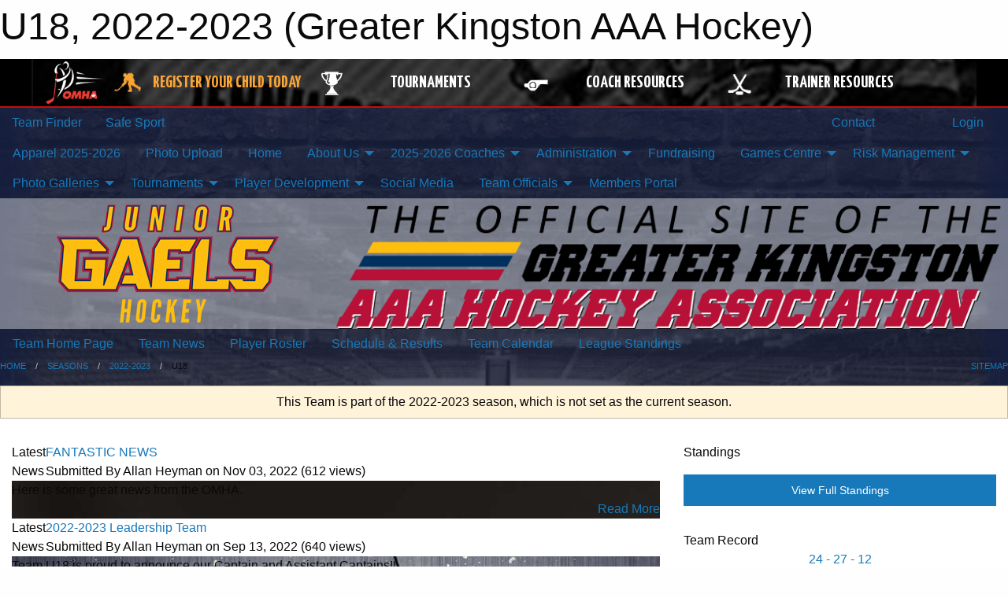

--- FILE ---
content_type: text/html; charset=utf-8
request_url: https://greaterkingstonhockey.com/Teams/1205//team-1
body_size: 11884
content:


<!DOCTYPE html>

<html class="no-js" lang="en">
<head><meta charset="utf-8" /><meta http-equiv="x-ua-compatible" content="ie=edge" /><meta name="viewport" content="width=device-width, initial-scale=1.0" /><link rel="preconnect" href="https://cdnjs.cloudflare.com" /><link rel="dns-prefetch" href="https://cdnjs.cloudflare.com" /><link rel="preconnect" href="https://fonts.gstatic.com" /><link rel="dns-prefetch" href="https://fonts.gstatic.com" /><title>
	2022-2023 > U18 (Greater Kingston AAA Hockey)
</title><link rel="stylesheet" href="https://fonts.googleapis.com/css2?family=Oswald&amp;family=Roboto&amp;family=Passion+One:wght@700&amp;display=swap" />

    <!-- Compressed CSS -->
    <link rel="stylesheet" href="https://cdnjs.cloudflare.com/ajax/libs/foundation/6.7.5/css/foundation.min.css" /><link rel="stylesheet" href="https://cdnjs.cloudflare.com/ajax/libs/motion-ui/2.0.3/motion-ui.css" />

    <!--load all styles -->
    
  <meta name="keywords" content="Sportsheadz,Sports,Website,Minor,Premium,Scheduling" /><meta name="description" content="greaterkingstonhockey.com powered by MBSportsWeb" />


<link rel="stylesheet" href="/assets/responsive/css/networks/omha.min.css">
<link href='//fonts.googleapis.com/css?family=Yanone+Kaffeesatz:700|Open+Sans:800italic' rel='stylesheet' type='text/css'>

<style type="text/css" media="print">
    #omha_banner {
        display: none;
    }
</style>

<style type="text/css">
 body { --D-color-rgb-primary: 248,169,6; --D-color-rgb-secondary: 0,0,0; --D-color-rgb-link: 248,169,6; --D-color-rgb-link-hover: 0,0,0; --D-color-rgb-content-link: 248,169,6; --D-color-rgb-content-link-hover: 0,0,0 }  body { --D-fonts-main: 'Roboto', sans-serif }  body { --D-fonts-headings: 'Oswald', sans-serif }  body { --D-fonts-bold: 'Passion One', cursive }  body { --D-wrapper-max-width: 1200px }  .sitecontainer { background-color: rgb(22,31,61); } @media screen and (min-width: 64em) {  .sitecontainer { background-attachment: fixed; background-image: url('/domains/greaterkingstonhockey.com/bg_page.jpg'); background-position: center top; background-repeat: no-repeat; background-size: cover; } }  .sitecontainer main .wrapper { background-color: rgba(255,255,255,1); }  .bottom-drawer .content { background-color: rgba(255,255,255,1); } #wid37 .row-masthead { background-color: rgba(255,255,255,0.4) }
</style>
<link href="/Domains/greaterkingstonhockey.com/favicon.ico" rel="shortcut icon" /><link href="/assets/responsive/css/public.min.css?v=2025.07.27" type="text/css" rel="stylesheet" media="screen" /><link href="/Utils/Styles.aspx?ParentType=Team&amp;ParentID=1205&amp;Mode=Responsive&amp;Version=2025.12.23.19.31.24" type="text/css" rel="stylesheet" media="screen" /><script>var clicky_site_ids = clicky_site_ids || []; clicky_site_ids.push(100847879); var clicky_custom = {};</script>
<script async src="//static.getclicky.com/js"></script>
<script async src="//static.getclicky.com/inc/javascript/video/youtube.js"></script>

<script type='text/javascript'>
  var googletag = googletag || {};
  googletag.cmd = googletag.cmd || [];
  (function() {
    var gads = document.createElement('script'); gads.async = true; gads.type = 'text/javascript'; gads.src = 'https://www.googletagservices.com/tag/js/gpt.js';
    var node = document.getElementsByTagName('script')[0];
    node.parentNode.insertBefore(gads, node);
   })();
</script>


<script type='text/javascript'>
googletag.cmd.push(function() {
var mapping = googletag.sizeMapping()
.addSize([1050,200], [970,90])
.addSize([800,200], [728,90])
.addSize([300,200], [320,50])
.build();
googletag.defineSlot('/173749664/Associaiton_Top_Leaderboard', [[320, 50], [970, 90], [728, 90]], 'div-gpt-ad-1438177044647-0').addService(googletag.pubads()).defineSizeMapping(mapping);
googletag.defineSlot('/173749664/Association_Bottom_Leaderboard', [[320, 50], [970, 90], [728, 90]], 'div-gpt-ad-1432842384957-0').addService(googletag.pubads()).defineSizeMapping(mapping);
googletag.pubads().enableSingleRequest();
googletag.pubads().collapseEmptyDivs();
googletag.enableServices();
});
</script>

</head>
<body>
    
    
  <h1 class="hidden">U18, 2022-2023 (Greater Kingston AAA Hockey)</h1>

    <form method="post" action="/Teams/1205/team-1" id="frmMain">
<div class="aspNetHidden">
<input type="hidden" name="tlrk_ssm_TSSM" id="tlrk_ssm_TSSM" value="" />
<input type="hidden" name="tlrk_sm_TSM" id="tlrk_sm_TSM" value="" />
<input type="hidden" name="__EVENTTARGET" id="__EVENTTARGET" value="" />
<input type="hidden" name="__EVENTARGUMENT" id="__EVENTARGUMENT" value="" />
<input type="hidden" name="__VIEWSTATE" id="__VIEWSTATE" value="IgO+y3mXufhaujcCYgYuTTCR9XOx08XadWrCj7TUgOG0/lAMM3aLvfRJ0IZM6vtPY9zQaNm8GblvXRz9YPJATjnoOUJ54gZtyxdFOH2jhAEY3xvSRvjLOrljfjf77kNuRmjVyK7+eUZ4BvViu+RXOVVpI3IEQBJqCyqlPHLYH4l5o9bj/[base64]/4quxbSr9Hni1+fz+DpMRqVolpLO3fZVuCFj6Hf2EldLME4f6kdHu09ilTtdBX+6PP3J+qwunVCxVRfJViQG7fNFQmEzqq+N+nrfg/ONvk21bjZf3T1atNIft0XUDnTBuLYyP1SwxYohYQhXwMw==" />
</div>

<script type="text/javascript">
//<![CDATA[
var theForm = document.forms['frmMain'];
if (!theForm) {
    theForm = document.frmMain;
}
function __doPostBack(eventTarget, eventArgument) {
    if (!theForm.onsubmit || (theForm.onsubmit() != false)) {
        theForm.__EVENTTARGET.value = eventTarget;
        theForm.__EVENTARGUMENT.value = eventArgument;
        theForm.submit();
    }
}
//]]>
</script>


<script src="/WebResource.axd?d=pynGkmcFUV13He1Qd6_TZIjgQGSBlIfDh4LFKCdYwkigacFjv6vUwTYfwfkNoUaXCLCB26t-ni08QfuNEelseA2&amp;t=638901397900000000" type="text/javascript"></script>


<script src="https://ajax.aspnetcdn.com/ajax/4.5.2/1/MicrosoftAjax.js" type="text/javascript"></script>
<script src="https://ajax.aspnetcdn.com/ajax/4.5.2/1/MicrosoftAjaxWebForms.js" type="text/javascript"></script>
<script src="/assets/core/js/web/web.min.js?v=2025.07.27" type="text/javascript"></script>
<script src="https://d2i2wahzwrm1n5.cloudfront.net/ajaxz/2025.2.609/Common/Core.js" type="text/javascript"></script>
<script src="https://d2i2wahzwrm1n5.cloudfront.net/ajaxz/2025.2.609/Ajax/Ajax.js" type="text/javascript"></script>
<div class="aspNetHidden">

	<input type="hidden" name="__VIEWSTATEGENERATOR" id="__VIEWSTATEGENERATOR" value="CA0B0334" />
	<input type="hidden" name="__EVENTVALIDATION" id="__EVENTVALIDATION" value="F4jf9IYbL5SPkjWh2kYumH22IS/sdm1OH6efumHjCWuOJCjUz3/CTX624zsT3ZfI0o30+oXRhGRccqDjyISA41dExguLYQDgn80/bM0qyqQCdKsoNPbBx2n8PCrJcD0w" />
</div>
        <script type="text/javascript">
//<![CDATA[
Sys.WebForms.PageRequestManager._initialize('ctl00$tlrk_sm', 'frmMain', ['tctl00$tlrk_ramSU','tlrk_ramSU'], [], [], 90, 'ctl00');
//]]>
</script>

        <!-- 2025.2.609.462 --><div id="tlrk_ramSU">
	<span id="tlrk_ram" style="display:none;"></span>
</div>
        




<div id="omha_banner" style="position:relative; z-index: 1000;">
    <div class="grid-container">
        <div class="grid-x align-middle">
            <div class="cell shrink">
                <a href="http://www.omha.net/" target="_blank" title="Link to OMHA Website" rel="noopener">
                    <img src="//mbswcdn.com/img/omha/network_omha_logo.png" class="omha-logo" alt="OMHA Logo" />
                </a>
            </div>
            <div class="cell auto text-center hide-for-large">
                <button class="dropdown button hollow secondary" style="margin: 0;" type="button" data-open="omha_network_modal">OMHA Digital Network</button>
            </div>
            <div class="cell auto show-for-large">
                <div class="grid-x align-middle align-justify omha-links">
                    <div class="cell auto omha-hover omha-link text-center"><a class="" href="/Register/" target="" rel="noopener" title="Register Your Child Today"><div class="grid-x align-middle"><div class="cell shrink icon"><img src="https://omhaoffice.com/public/images/common/pages/NetworkBanner/hockey_player_yellow.png" alt="Icon for Register Your Child Today" /></div><div class="cell auto text-center"><span style="color: #F9A435;">Register Your Child Today</span></div></div></a></div><div class="cell auto omha-hover omha-link text-center"><a class="" href="https://www.omha.net/findatournament?utm_source=OMHA_Network&utm_medium=rss&utm_campaign=Tournaments" target="_blank" rel="noopener" title="Tournaments"><div class="grid-x align-middle"><div class="cell shrink icon"><img src="https://omhaoffice.com/public/images/common/pages/NetworkBanner/network_tournaments.png" alt="Icon for Tournaments" /></div><div class="cell auto text-center">Tournaments</div></div></a></div><div class="cell auto omha-hover omha-link text-center"><a class="" href="https://www.omha.net/coach?utm_source=OMHA_Network&utm_medium=rss&utm_campaign=Coaches" target="_blank" rel="noopener" title="Coach Resources"><div class="grid-x align-middle"><div class="cell shrink icon"><img src="https://omhaoffice.com/public/images/common/pages/NetworkBanner/network_coach_resources.png" alt="Icon for Coach Resources" /></div><div class="cell auto text-center">Coach Resources</div></div></a></div><div class="cell auto omha-hover omha-link text-center"><a class="" href="https://www.omha.net/trainer?utm_source=OMHA_Network&utm_medium=rss&utm_campaign=Trainers" target="_blank" rel="noopener" title="Trainer Resources"><div class="grid-x align-middle"><div class="cell shrink icon"><img src="https://omhaoffice.com/public/images/common/pages/NetworkBanner/network_clinics.png" alt="Icon for Trainer Resources" /></div><div class="cell auto text-center">Trainer Resources</div></div></a></div>
                </div>
            </div>
            <div class="cell shrink">
                <div class="grid-x small-up-4 large-up-2 text-center social-icons">
                    <div class="cell shrink"><a href="https://www.facebook.com/OntarioMinorHockey" target="_blank" rel="noopener"><i class="fab fa-facebook-square" title="OMHA Facebook Page"></i></a></div>
                    <div class="cell shrink"><a href="https://x.com/HometownHockey" target="_blank" rel="noopener"><i class="fab fa-square-x-twitter" title="OMHA X Account"></i></a></div>
                    <div class="cell shrink"><a href="https://www.youtube.com/user/OntarioMinorHockey" target="_blank" rel="noopener"><i class="fab fa-youtube-square" title="OMHA YouTube Channel"></i></a></div>
                    <div class="cell shrink"><a href="https://instagram.com/ontariominorhockey" target="_blank" rel="noopener"><i class="fab fa-instagram-square" title="OMHA Instagram Page"></i></a></div>
                </div>
            </div>
        </div>
    </div>
    <div class="large reveal" id="omha_network_modal" data-reveal data-v-offset="0">
        <h3 class="h3">
            <img src="//mbswcdn.com/img/omha/network_omha_logo.png" class="omha-logo" alt="OMHA Logo" />
            OMHA Digital Network
        </h3>
        <div class="stacked-for-small button-group hollow secondary expanded"><a class=" button modal-link" href="/Register/" target="" rel="noopener" title="Register Your Child Today"><img src="https://omhaoffice.com/public/images/common/pages/NetworkBanner/hockey_player_yellow.png" alt="Icon for Register Your Child Today" /><span style="color: #F9A435;">Register Your Child Today</span></a><a class=" button modal-link" href="https://www.omha.net/findatournament?utm_source=OMHA_Network&utm_medium=rss&utm_campaign=Tournaments" target="_blank" rel="noopener" title="Tournaments"><img src="https://omhaoffice.com/public/images/common/pages/NetworkBanner/network_tournaments.png" alt="Icon for Tournaments" />Tournaments</a><a class=" button modal-link" href="https://www.omha.net/coach?utm_source=OMHA_Network&utm_medium=rss&utm_campaign=Coaches" target="_blank" rel="noopener" title="Coach Resources"><img src="https://omhaoffice.com/public/images/common/pages/NetworkBanner/network_coach_resources.png" alt="Icon for Coach Resources" />Coach Resources</a><a class=" button modal-link" href="https://www.omha.net/trainer?utm_source=OMHA_Network&utm_medium=rss&utm_campaign=Trainers" target="_blank" rel="noopener" title="Trainer Resources"><img src="https://omhaoffice.com/public/images/common/pages/NetworkBanner/network_clinics.png" alt="Icon for Trainer Resources" />Trainer Resources</a></div>
        <button class="close-button" data-close aria-label="Close modal" type="button">
            <span aria-hidden="true">&times;</span>
        </button>
    </div>
</div>





        
  <div class="sitecontainer"><div id="row34" class="row-outer  not-editable"><div class="row-inner"><div id="wid35"><div class="outer-top-bar"><div class="wrapper row-top-bar"><div class="grid-x grid-padding-x align-middle"><div class="cell shrink show-for-small-only"><div class="cell small-6" data-responsive-toggle="top_bar_links" data-hide-for="medium"><button title="Toggle Top Bar Links" class="menu-icon" type="button" data-toggle></button></div></div><div class="cell shrink"><a href="/Seasons/Current/">Team Finder</a></div><div class="cell shrink"><a href="/SafeSport/">Safe Sport</a></div><div class="cell shrink"><div class="grid-x grid-margin-x"><div class="cell auto"><a href="www.facebook.com/greaterkingstonhockeyassociation" target="_blank" rel="noopener"><i class="fab fa-facebook" title="Facebook"></i></a></div><div class="cell auto"><a href="https://instagram.com/gkhockey" target="_blank" rel="noopener"><i class="fab fa-instagram" title="Instagram"></i></a></div></div></div><div class="cell auto show-for-medium"><ul class="menu align-right"><li><a href="/Contact/"><i class="fas fa-address-book" title="Contacts"></i>&nbsp;Contact</a></li><li><a href="/Search/"><i class="fas fa-search" title="Search"></i><span class="hide-for-medium">&nbsp;Search</span></a></li></ul></div><div class="cell auto medium-shrink text-right"><ul class="dropdown menu align-right" data-dropdown-menu><li><a href="/Account/Login/?ReturnUrl=%2fTeams%2f1205%2fteam-1" rel="nofollow"><i class="fas fa-sign-in-alt"></i>&nbsp;Login</a></li></ul></div></div><div id="top_bar_links" class="hide-for-medium" style="display:none;"><ul class="vertical menu"><li><a href="/Contact/"><i class="fas fa-address-book" title="Contacts"></i>&nbsp;Contact</a></li><li><a href="/Search/"><i class="fas fa-search" title="Search"></i><span class="hide-for-medium">&nbsp;Search</span></a></li></ul></div></div></div>
</div></div></div><header id="header" class="hide-for-print"><div id="row40" class="row-outer  not-editable"><div class="row-inner wrapper"><div id="wid41">
</div></div></div><div id="row1" class="row-outer"><div class="row-inner wrapper"><div id="wid2"></div></div></div><div id="row36" class="row-outer  not-editable"><div class="row-inner wrapper"><div id="wid38">
        <div class="cMain_ctl19-row-menu row-menu org-menu">
            
            <div class="grid-x align-middle">
                
                <nav class="cell auto">
                    <div class="title-bar" data-responsive-toggle="cMain_ctl19_menu" data-hide-for="large">
                        <div class="title-bar-left">
                            
                            <ul class="horizontal menu">
                                
                                <li><a href="/">Home</a></li>
                                
                                <li><a href="/Seasons/Current/">Team Finder</a></li>
                                
                            </ul>
                            
                        </div>
                        <div class="title-bar-right">
                            <div class="title-bar-title" data-toggle="cMain_ctl19_menu">Organization Menu&nbsp;<i class="fas fa-bars"></i></div>
                        </div>
                    </div>
                    <ul id="cMain_ctl19_menu" style="display: none;" class="vertical large-horizontal menu " data-responsive-menu="drilldown large-dropdown" data-back-button='<li class="js-drilldown-back"><a class="sh-menu-back"></a></li>'>
                        <li class="hover-nonfunction"><a href="https://jrgaelshockeyapparel.ca/" target="_blank" rel="noopener"><i class="fa fa-external-link-alt"></i>Apparel 2025-2026</a></li><li class="hover-nonfunction"><a href="/Pages/5524/Photo_Upload/">Photo Upload</a></li><li class="hover-nonfunction"><a href="/">Home</a></li><li class="hover-nonfunction"><a>About Us</a><ul class="menu vertical nested"><li class="hover-nonfunction"><a href="/Staff/1004/">Executive &amp; Staff</a></li><li class="hover-nonfunction"><a href="/Coaches/1005/">Current Coaches</a></li><li class="hover-nonfunction"><a href="/Alumni/">Alumni</a></li><li class="hover-nonfunction"><a href="/Sponsors/">Sponsors</a></li><li class="hover-nonfunction"><a href="/Awards/">Awards</a></li></ul></li><li class="hover-nonfunction"><a>2025-2026 Coaches</a><ul class="menu vertical nested"><li class="hover-nonfunction"><a href="/Pages/6642/U10_Brett_Holmberg/">U10 Brett Holmberg</a></li><li class="hover-nonfunction"><a href="/Pages/6643/U11_Sean_Langdon/">U11 Sean Langdon</a></li><li class="hover-nonfunction"><a href="/Pages/6644/U12_Tony_Cimellaro/">U12 Tony Cimellaro</a></li><li class="hover-nonfunction"><a href="/Pages/6645/U13_Danny_Taylor/">U13 Danny Taylor</a></li><li class="hover-nonfunction"><a href="/Pages/6646/U14_Kevin_Griffen/">U14 Kevin Griffen</a></li><li class="hover-nonfunction"><a href="/Pages/6647/U15_Reid_Trueman/">U15 Reid Trueman</a></li><li class="hover-nonfunction"><a href="/Pages/6648/U16_Max_Proulx/">U16 Max Proulx</a></li><li class="hover-nonfunction"><a href="/Pages/6649/U18_Jeff_Culhane/">U18 Jeff Culhane</a></li></ul></li><li class="hover-nonfunction"><a>Administration</a><ul class="menu vertical nested"><li class="hover-nonfunction"><a href="/Libraries/1125/GKHA_Policies/">Policies</a></li><li class="hover-nonfunction"><a href="/Pages/1094/Refund_Policy/">Refund Policy</a></li><li class="hover-nonfunction"><a href="/Forms/2246/GK_Fundraising_Approval_Form/"><i class="fab fa-wpforms"></i>Forms and Documents</a></li></ul></li><li class="hover-nonfunction"><a href="/Pages/1096/Fundraising/">Fundraising</a></li><li class="hover-nonfunction"><a>Games Centre</a><ul class="menu vertical nested"><li class="hover-nonfunction"><a href="/Schedule/">Schedule &amp; Results</a></li><li class="hover-nonfunction"><a href="/Calendar/">Organization Calendar</a></li></ul></li><li class="hover-nonfunction"><a>Risk Management</a><ul class="menu vertical nested"><li class="hover-nonfunction"><a href="/Pages/5949/Criminal_Record_with_Vulnerable_Section_Check/">Criminal Record with Vulnerable Section Check</a></li><li class="hover-nonfunction"><a href="/Public/Documents/23-24 Risk Management Folder/GKHA_Complaint_Submission_Form.pdf" target="_blank" rel="noopener"><i class="fa fa-file-pdf"></i>Dispute Resolution</a></li><li class="hover-nonfunction"><a href="/Pages/5923/Hockey_Equipment/">Hockey Equipment</a></li><li class="hover-nonfunction"><a href="/Pages/5924/Injury_and_Concussion_Reporting/">Injury &amp; Concussion Reporting</a></li><li class="hover-nonfunction"><a>Trainer&#39;s Corner</a><ul class="menu vertical nested"><li class="hover-nonfunction"><a href="/Pages/5925/Trainer_s_Corner/">Trainer&#39;s Corner</a></li><li class="hover-nonfunction"><a>Arena Safety</a><ul class="menu vertical nested"><li class="hover-nonfunction"><a href="/Pages/1238/Arena_Safety/">Arena Safety</a></li><li class="hover-nonfunction"><a href="/Public/Documents/23-24 Risk Management Folder/GKHA_-_HTCP_Arena_Emergency_Action_Plan_Template.pdf" target="_blank" rel="noopener"><i class="fa fa-file-pdf"></i>Arena Safety Action Plan</a></li><li class="hover-nonfunction"><a href="/Public/Documents/23-24 Risk Management Folder/GKHA_-_Arena_Safety_Check_List.pdf" target="_blank" rel="noopener"><i class="fa fa-file-pdf"></i>Arena Safety Checklist</a></li></ul></li><li class="hover-nonfunction"><a href="/Public/Documents/23-24 Risk Management Folder/GKHA_-_HTO_PDF_Resources_for_Download.docx" target="_blank" rel="noopener"><i class="fa fa-file-word"></i>Hockey Trainers Ontario Resources</a></li><li class="hover-nonfunction"><a href="/Pages/5927/How_to_Become_a_Trainer/">How to Become a Trainer</a></li></ul></li></ul></li><li class="hover-nonfunction"><a>Photo Galleries</a><ul class="menu vertical nested"><li class="hover-nonfunction"><a href="/Galleries/6767/2025_Year_End_Banquet/"><i class="fa fa-images"></i>2025 Year End Banquet</a></li><li class="hover-nonfunction"><a href="/Galleries/5534/2022-2023_Teams/"><i class="fa fa-images"></i>Galleries</a></li></ul></li><li class="hover-nonfunction"><a>Tournaments</a><ul class="menu vertical nested"><li class="hover-nonfunction"><a href="/Tournaments/1370/Greater_Kingston_Fall_Bash/">Greater Kingston Fall Bash</a></li><li class="hover-nonfunction"><a href="/Tournaments/1396/Taylor_Hall_Classic_Cup/">Taylor Hall Classic Cup 2025</a></li></ul></li><li class="hover-nonfunction"><a>Player Development</a><ul class="menu vertical nested"><li class="hover-nonfunction"><a href="/Pages/5703/Development_Resources/">Development Resources</a></li><li class="hover-nonfunction"><a href="/Pages/4620/Development_Articles/">Development Articles</a></li></ul></li><li class="hover-nonfunction"><a href="/Pages/4904/Social_Media/">Social Media</a></li><li class="hover-nonfunction"><a>Team Officials</a><ul class="menu vertical nested"><li class="hover-nonfunction"><a href="/Pages/6197/Parent_Representative/">Parent Representative</a></li><li class="hover-nonfunction"><a href="/Pages/2392/Managers_Resources/">Managers Resources</a></li><li class="hover-nonfunction"><a href="/Pages/1703/Fundraising_Assignments/">Fundraising Assignments</a></li><li class="hover-nonfunction"><a href="/Pages/1237/Coaches_Reference/">Coaches Reference</a></li></ul></li><li class="hover-nonfunction"><a href="/Pages/1738/Members_Portal/">Members Portal</a></li>
                    </ul>
                </nav>
            </div>
            
        </div>
        </div><div id="wid37"><div class="cMain_ctl22-row-masthead row-masthead"><div class="grid-x align-middle text-center"><div class="cell small-4"><a href="/"><img class="contained-image" src="/domains/greaterkingstonhockey.com/logo.png" alt="Main Logo" /></a></div><div class="cell small-8"><img class="contained-image" src="/domains/greaterkingstonhockey.com/new-header.png" alt="Banner Image" /></div></div></div>
</div><div id="wid39">
<div class="cMain_ctl25-row-menu row-menu">
    <div class="grid-x align-middle">
        
        <nav class="cell auto">
            <div class="title-bar" data-responsive-toggle="cMain_ctl25_menu" data-hide-for="large">
                <div class="title-bar-left flex-child-shrink">
                    <div class="grid-x align-middle">
                        
                    </div>
                </div>
                <div class="title-bar-right flex-child-grow">
                    <div class="grid-x align-middle">
                        <div class="cell auto"></div>
                        
                        <div class="cell shrink">
                            <div class="title-bar-title" data-toggle="cMain_ctl25_menu">U18 Menu&nbsp;<i class="fas fa-bars"></i></div>
                        </div>
                    </div>
                </div>
            </div>
            <ul id="cMain_ctl25_menu" style="display: none;" class="vertical large-horizontal menu " data-responsive-menu="drilldown large-dropdown" data-back-button='<li class="js-drilldown-back"><a class="sh-menu-back"></a></li>'>
                <li><a href="/Teams/1205/">Team Home Page</a></li><li><a href="/Teams/1205/Articles/">Team News</a></li><li><a href="/Teams/1205/Players/">Player Roster</a></li><li><a href="/Teams/1205/Schedule/">Schedule & Results</a></li><li><a href="/Teams/1205/Calendar/">Team Calendar</a></li><li><a href="http://www.theonedb.com/Teams/63059?src=mbsw" target="blank"><i class="fa fa-external-link-alt"></i>League Standings</a></li>
            </ul>
        </nav>
        
    </div>
    
</div>
</div></div></div><div id="row42" class="row-outer  not-editable"><div class="row-inner wrapper"><div id="wid43">
<div class="cMain_ctl30-row-breadcrumb row-breadcrumb">
    <div class="grid-x"><div class="cell auto"><nav aria-label="You are here:" role="navigation"><ul class="breadcrumbs"><li><a href="/" title="Main Home Page">Home</a></li><li><a href="/Seasons/" title="List of seasons">Seasons</a></li><li><a href="/Seasons/1197/" title="Season details for 2022-2023">2022-2023</a></li><li>U18</li></ul></nav></div><div class="cell shrink"><ul class="breadcrumbs"><li><a href="/Sitemap/" title="Go to the sitemap page for this website"><i class="fas fa-sitemap"></i><span class="show-for-large">&nbsp;Sitemap</span></a></li></ul></div></div>
</div>
</div></div></div></header><main id="main"><div class="wrapper"><div id="row49" class="row-outer"><div class="row-inner"><div id="wid50">
<div class="cMain_ctl37-outer">
    
<!-- Associaiton_Top_Leaderboard -->
<div class="noPrint"><div id='div-gpt-ad-1438177044647-0' class='adunit'>
<script type='text/javascript'>
googletag.cmd.push(function() { googletag.display('div-gpt-ad-1438177044647-0'); });
</script>
</div></div>


</div>
</div></div></div><div id="row44" class="row-outer  not-editable"><div class="row-inner"><div id="wid45">
<div class="cMain_ctl42-outer widget">
    <div class="callout small warning text-center">This Team is part of the 2022-2023 season, which is not set as the current season.</div>
</div>
</div></div></div><div id="row53" class="row-outer"><div class="row-inner"><div id="wid54"></div></div></div><div id="row3" class="row-outer"><div class="row-inner"><div class="grid-x grid-padding-x grid-padding-y"><div id="row3col4" class="cell small-12 medium-7 large-8 "><div id="wid6"></div><div id="wid7"></div><div id="wid8"></div><div id="wid9">
<div class="cMain_ctl63-outer widget">
    <div class="carousel-row-wrapper"><div class="cMain_ctl63-carousel-row carousel-row news latest"><div class="carousel-item"><div class="grid-x align-middle header"><div class="cell shrink hide-for-small-only slantedtitle"><span>Latest<br />News</span></div><div class="cell auto"><div class="title font-heading"><a href="/Teams/1205/Articles/5290/FANTASTIC_NEWS/" title="read more of this item" rel="nofollow">FANTASTIC NEWS</a></div><div class="author"><div> <span class="show-for-medium">Submitted</span> By Allan Heyman on Nov 03, 2022 (612 views)</div></div></div></div><div class="content" style="background-image: url('/public/images/teams/1205/articles/_DSC6633.JPG');"><div class="outer"><div class="inner grid-y" style="background-image: url('/public/images/teams/1205/articles/_DSC6633.JPG');"><div class="cell auto"></div><div class="cell shrink overlay"><div class="synopsis">Here is some great news from the OMHA.
</div></div><div class="cell shrink overlay read-more text-right"><a href="/Teams/1205/Articles/5290/FANTASTIC_NEWS/" title="read more of this item" rel="nofollow">Read More</a></div></div></div></div></div><div class="carousel-item"><div class="grid-x align-middle header"><div class="cell shrink hide-for-small-only slantedtitle"><span>Latest<br />News</span></div><div class="cell auto"><div class="title font-heading"><a href="/Teams/1205/Articles/5105/2022-2023_Leadership_Team/" title="read more of this item" rel="nofollow">2022-2023 Leadership Team</a></div><div class="author"><div> <span class="show-for-medium">Submitted</span> By Allan Heyman on Sep 13, 2022 (640 views)</div></div></div></div><div class="content" style="background-image: url('/public/images/teams/1205/articles/Captains.jpg');"><div class="outer"><div class="inner grid-y" style="background-image: url('/public/images/teams/1205/articles/Captains.jpg');"><div class="cell auto"></div><div class="cell shrink overlay"><div class="synopsis">Team U18 is proud to announce our Captain and Assistant Captains!!
</div></div><div class="cell shrink overlay read-more text-right"><a href="/Teams/1205/Articles/5105/2022-2023_Leadership_Team/" title="read more of this item" rel="nofollow">Read More</a></div></div></div></div></div><div class="carousel-item"><div class="grid-x align-middle header"><div class="cell shrink hide-for-small-only slantedtitle"><span>Latest<br />News</span></div><div class="cell auto"><div class="title font-heading"><a href="/Teams/1205/Articles/4988/U18_Junior_Gaels_Tryout_Schedule/" title="read more of this item" rel="nofollow">U18 Junior Gaels Tryout Schedule</a></div><div class="author"><div> <span class="show-for-medium">Submitted</span> By Allan Heyman on Jul 16, 2022 (1506 views)</div></div></div></div><div class="content" style="background-image: url('/public/images/teams/1205/galleries/u18-jr-q.jpg');"><div class="outer"><div class="inner grid-y" style="background-image: url('/public/images/teams/1205/galleries/u18-jr-q.jpg');"><div class="cell auto"></div><div class="cell shrink overlay"><div class="synopsis">We hope you have been enjoying this fantastic summer so far! We are just over a month away from tryouts.
</div></div><div class="cell shrink overlay read-more text-right"><a href="/Teams/1205/Articles/4988/U18_Junior_Gaels_Tryout_Schedule/" title="read more of this item" rel="nofollow">Read More</a></div></div></div></div></div><div class="carousel-item"><div class="grid-x align-middle header"><div class="cell shrink hide-for-small-only slantedtitle"><span>Latest<br />News</span></div><div class="cell auto"><div class="title font-heading"><a href="/Teams/1205/Articles/4892/Find_Out_About_Our_Program/" title="read more of this item" rel="nofollow">Find Out About Our Program</a></div><div class="author"><div> <span class="show-for-medium">Submitted</span> By Maxim Proulx on May 05, 2022 (547 views)</div></div></div></div><div class="content" style="background-image: url('/public/images/common/logo.png');"><div class="outer"><div class="inner grid-y" style="background-image: url('/public/images/common/logo.png');"><div class="cell auto"></div><div class="cell shrink overlay"><div class="synopsis">Visit our team website at https://www.jrgaelsu18.ca to explore our program and what we have to offer.
</div></div></div></div></div></div></div></div><div class="text-center" style="padding-top: .5em;"><a class="button expanded themed inverse outline font-heading" href="/Teams/1205/Articles/">News Archive</a></div>
</div>
</div><div id="wid10"></div><div id="wid11"></div><div id="wid33">
<div class="cMain_ctl72-outer widget">
    <div class="heading-1-wrapper"><div class="heading-1"><div class="grid-x align-middle"><div class="cell auto"><span class="pre"></span><span class="text">Up Next</span><span class="suf"></span></div><div class="cell shrink"><a href="/Teams/1205/Calendar/">Full Calendar</a></div></div></div></div><div class="month home" data-sh-created="11:13 AM"><div class="week"><a id="Jan-27-2026" onclick="show_day_cMain_ctl72('Jan-27-2026')" class="day today">Today<div class="caldots"><div class="caldot">0 events</div></div></a><a id="Jan-28-2026" onclick="show_day_cMain_ctl72('Jan-28-2026')" class="day">Wed<div class="caldots"><div class="caldot">0 events</div></div></a><a id="Jan-29-2026" onclick="show_day_cMain_ctl72('Jan-29-2026')" class="day">Thu<div class="caldots"><div class="caldot">0 events</div></div></a><a id="Jan-30-2026" onclick="show_day_cMain_ctl72('Jan-30-2026')" class="day show-for-large">Fri<div class="caldots"><div class="caldot">0 events</div></div></a><a id="Jan-31-2026" onclick="show_day_cMain_ctl72('Jan-31-2026')" class="day show-for-large">Sat<div class="caldots"><div class="caldot">0 events</div></div></a></div></div><div class="cal-items home"><div class="day-details today" id="day-Jan-27-2026"><div class="empty">No events for Tue, Jan 27, 2026</div></div><div class="day-details " id="day-Jan-28-2026"><div class="empty">No events for Wed, Jan 28, 2026</div></div><div class="day-details " id="day-Jan-29-2026"><div class="empty">No events for Thu, Jan 29, 2026</div></div><div class="day-details " id="day-Jan-30-2026"><div class="empty">No events for Fri, Jan 30, 2026</div></div><div class="day-details " id="day-Jan-31-2026"><div class="empty">No events for Sat, Jan 31, 2026</div></div></div>
</div>

<script type="text/javascript">

    function show_day_cMain_ctl72(date) { var cell = $(".cMain_ctl72-outer #" + date); if (cell.length) { $(".cMain_ctl72-outer .day").removeClass("selected"); $(".cMain_ctl72-outer .day-details").removeClass("selected"); cell.addClass("selected"); $(".cMain_ctl72-outer .day-details").hide(); $(".cMain_ctl72-outer #day-" + date).addClass("selected").show(); } }

</script>


</div></div><div id="row3col5" class="cell small-12 medium-5 large-4 "><div id="wid13"></div><div id="wid14">
<div class="cMain_ctl80-outer widget">
<div class="heading-4-wrapper"><div class="heading-4"><span class="pre"></span><span class="text">Standings</span><span class="suf"></span></div></div><a style="margin: 1rem 0 2rem 0;" class="button expanded themed standings" href="http://www.theonedb.com/Teams/63059?src=mbsw" target="_blank">View Full Standings</a>
</div>


<script type="text/javascript">
    function show_mini_standings(ID,name) {
        var appStandingsWrappers = document.getElementsByClassName(".app-standings");
        for (var i = 0; i < appStandingsWrappers.length; i++) { appStandingsWrappers[i].style.display = "none";  }
        document.getElementById("app-standings-" + ID).style.display = "block";
        document.getElementById("app-standings-chooser-button").textContent = name;
    }
</script></div><div id="wid15">
<div class="cMain_ctl83-outer widget">
<div class="heading-4-wrapper"><div class="heading-4"><span class="pre"></span><span class="text">Team Record</span><span class="suf"></span></div></div><div class="record-container content-block text-center"><div class="record" data-sh-created="11:13 AM"><a href="/Teams/1205/RecordDetails/" title="View Record Details">24 - 27 - 12</a></div><div class="season">2022-2023</div></div>
</div>
</div><div id="wid16"></div><div id="wid17">
<div class="cMain_ctl89-outer widget">
    <div class="callout large text-center">No upcoming games scheduled.</div>
</div>
</div><div id="wid19"></div></div></div></div></div><div id="row20" class="row-outer"><div class="row-inner"><div id="wid21"></div><div id="wid22"></div></div></div><div id="row23" class="row-outer"><div class="row-inner"></div></div><div id="row24" class="row-outer"><div class="row-inner"><div class="grid-x grid-padding-x grid-padding-y"><div id="row24col25" class="cell small-12 medium-7 large-8 "></div><div id="row24col26" class="cell small-12 medium-5 large-4 "><div id="wid28"></div><div id="wid29"></div></div></div></div></div><div id="row30" class="row-outer"><div class="row-inner"><div id="wid31">
<div class="cMain_ctl123-outer widget">
<div class="heading-2-wrapper"><div class="heading-2"><span class="pre"></span><span class="text">Our Sponsors</span><span class="suf"></span></div></div><div class="carousel-row-wrapper"><div class="cMain_ctl123-carousel-row carousel-row logo-links sponsors"><a href="https://oasisfuels.ca/?utm_source=sponsor&utm_medium=web&utm_campaign=sponsors-row" target="_blank" rel="noopener" class="carousel-item linked-logo hover-function text-center"><span class="show-for-sr">Food Shack at Oasis Fuels</span><div class="relativebox"><div class="content hover-function-links" style="background-image: url('/public/images/teams/1205/sponsors/food_shack.jpg');"><div class="outer"><div class="inner grid-y"><div class="cell auto"><img src="/public/images/teams/1205/sponsors/food_shack.jpg" alt="Food Shack at Oasis Fuels" /></div></div></div></div></div></a><a href="https://www.homecomforthvac.ca/?utm_source=sponsor&utm_medium=web&utm_campaign=sponsors-row" target="_blank" rel="noopener" class="carousel-item linked-logo hover-function text-center"><span class="show-for-sr">Home Comfort HVAC</span><div class="relativebox"><div class="content hover-function-links" style="background-image: url('/public/images/teams/1205/sponsors/HVACR.jpeg');"><div class="outer"><div class="inner grid-y"><div class="cell auto"><img src="/public/images/teams/1205/sponsors/HVACR.jpeg" alt="Home Comfort HVAC" /></div></div></div></div></div></a><div class="carousel-item linked-logo hover-function text-center"><div class="relativebox"><div class="content hover-function-links" style="background-image: url('/public/images/teams/1205/sponsors/stevebest_landscaping.png');"><div class="outer"><div class="inner grid-y"><div class="cell auto"><img src="/public/images/teams/1205/sponsors/stevebest_landscaping.png" alt="Steve Best Landscaping and Excavation" /></div></div></div></div></div></div><div class="carousel-item linked-logo hover-function text-center"><div class="relativebox"><div class="content hover-function-links" style="background-image: url('/public/images/teams/1205/sponsors/Cintas_-_Duyy.jpg');"><div class="outer"><div class="inner grid-y"><div class="cell auto"><img src="/public/images/teams/1205/sponsors/Cintas_-_Duyy.jpg" alt="CINTAS" /></div></div></div></div></div></div><div class="carousel-item linked-logo hover-function text-center"><div class="relativebox"><div class="content hover-function-links no-image"><div class="outer"><div class="inner grid-y"><div class="cell overlay"><div class="name">T. Parish Trucking</div></div></div></div></div></div></div><a href="https://visionaryeyecare.ca/team/#?utm_source=sponsor&utm_medium=web&utm_campaign=sponsors-row" target="_blank" rel="noopener" class="carousel-item linked-logo hover-function text-center"><span class="show-for-sr">Dr. Lam Visionary Eyecare</span><div class="relativebox"><div class="content hover-function-links" style="background-image: url('/public/images/teams/1205/sponsors/Visionary-Eyecare-logo.png');"><div class="outer"><div class="inner grid-y"><div class="cell auto"><img src="/public/images/teams/1205/sponsors/Visionary-Eyecare-logo.png" alt="Dr. Lam Visionary Eyecare" /></div></div></div></div></div></a><a href="https://www.trentonfamilydental.com/?utm_source=sponsor&utm_medium=web&utm_campaign=sponsors-row" target="_blank" rel="noopener" class="carousel-item linked-logo hover-function text-center"><span class="show-for-sr">Trenton Family Dental</span><div class="relativebox"><div class="content hover-function-links" style="background-image: url('/public/images/teams/1205/sponsors/trenton_family_dental.jpeg');"><div class="outer"><div class="inner grid-y"><div class="cell auto"><img src="/public/images/teams/1205/sponsors/trenton_family_dental.jpeg" alt="Trenton Family Dental" /></div></div></div></div></div></a><a href="https://timspainting.ca/?utm_source=sponsor&utm_medium=web&utm_campaign=sponsors-row" target="_blank" rel="noopener" class="carousel-item linked-logo hover-function text-center"><span class="show-for-sr">Tim's Painting</span><div class="relativebox"><div class="content hover-function-links" style="background-image: url('/public/images/teams/1205/sponsors/TIMS_PAINTING_LOGO.CA.png');"><div class="outer"><div class="inner grid-y"><div class="cell auto"><img src="/public/images/teams/1205/sponsors/TIMS_PAINTING_LOGO.CA.png" alt="Tim's Painting" /></div></div></div></div></div></a><div class="carousel-item linked-logo hover-function text-center"><div class="relativebox"><div class="content hover-function-links" style="background-image: url('/public/images/teams/1205/sponsors/AutoWise-Logo-250x75-White.png');"><div class="outer"><div class="inner grid-y"><div class="cell auto"><img src="/public/images/teams/1205/sponsors/AutoWise-Logo-250x75-White.png" alt="Autowise" /></div></div></div></div></div></div><a href="https://www.royallepage.ca/en/agent/ontario/belleville/trish-clarke/33520/?utm_source=sponsor&utm_medium=web&utm_campaign=sponsors-row" target="_blank" rel="noopener" class="carousel-item linked-logo hover-function text-center"><span class="show-for-sr">Trish Clarke - Royal LePage</span><div class="relativebox"><div class="content hover-function-links" style="background-image: url('/public/images/teams/1205/sponsors/Trish-Logo-with-rlp-300-1_(1).jpg');"><div class="outer"><div class="inner grid-y"><div class="cell auto"><img src="/public/images/teams/1205/sponsors/Trish-Logo-with-rlp-300-1_(1).jpg" alt="Trish Clarke - Royal LePage" /></div></div></div></div></div></a></div></div>
</div>
</div><div id="wid32"></div></div></div><div id="row51" class="row-outer"><div class="row-inner"><div id="wid52">
<div class="cMain_ctl131-outer">
    
<!-- Association_Bottom_Leaderboard -->
<div class="noPrint"><div id='div-gpt-ad-1432842384957-0' class='adunit'>
<script type='text/javascript'>
googletag.cmd.push(function() { googletag.display('div-gpt-ad-1432842384957-0'); });
</script>
</div></div>


</div>
</div></div></div></div></main><footer id="footer" class="hide-for-print"><div id="row46" class="row-outer  not-editable"><div class="row-inner wrapper"><div id="wid47">
    <div class="cMain_ctl138-row-footer row-footer">
        <div class="grid-x"><div class="cell medium-6"><div class="sportsheadz"><div class="grid-x"><div class="cell small-6 text-center sh-logo"><a href="/Teams/1205/App/" rel="noopener" title="More information about the Sportsheadz App"><img src="https://mbswcdn.com/img/sportsheadz/go-mobile.png" alt="Sportsheadz Go Mobile!" /></a></div><div class="cell small-6"><h3>Get Mobile!</h3><p>Download our mobile app to stay up to date on all the latest scores, stats, and schedules</p><div class="app-store-links"><div class="cell"><a href="/Teams/1205/App/" rel="noopener" title="More information about the Sportsheadz App"><img src="https://mbswcdn.com/img/sportsheadz/appstorebadge-300x102.png" alt="Apple App Store" /></a></div><div class="cell"><a href="/Teams/1205/App/" rel="noopener" title="More information about the Sportsheadz App"><img src="https://mbswcdn.com/img/sportsheadz/google-play-badge-1-300x92.png" alt="Google Play Store" /></a></div></div></div></div></div></div><div class="cell medium-6"><div class="contact"><h3>Contact Us</h3>Visit our <a href="/Contact">Contact</a> page for more contact details.</div></div></div><div class="grid-x grid-padding-x grid-padding-y align-middle text-center"><div class="cell small-12"><div class="org"><span></span></div><div class="site"><span>2022-2023 U18</span></div></div></div>
    </div>
</div><div id="wid48">

<div class="cMain_ctl141-outer">
    <div class="row-footer-terms">
        <div class="grid-x grid-padding-x grid-padding-y">
            <div class="cell">
                <ul class="menu align-center">
                    <li><a href="https://mail.mbsportsweb.ca/" rel="nofollow">Webmail</a></li>
                    <li id="cMain_ctl141_li_safesport"><a href="/SafeSport/">Safe Sport</a></li>
                    <li><a href="/Privacy-Policy/">Privacy Policy</a></li>
                    <li><a href="/Terms-Of-Use/">Terms of Use</a></li>
                    <li><a href="/Help/">Website Help</a></li>
                    <li><a href="/Sitemap/">Sitemap</a></li>
                    <li><a href="/Contact/">Contact</a></li>
                    <li><a href="/Subscribe/">Subscribe</a></li>
                </ul>
            </div>
        </div>
    </div>
</div>
</div></div></div></footer></div>
  
  
  

        
        
        <input type="hidden" name="ctl00$hfCmd" id="hfCmd" />
        <script type="text/javascript">
            //<![CDATA[
            function get_HFID() { return "hfCmd"; }
            function toggleBio(eLink, eBio) { if (document.getElementById(eBio).style.display == 'none') { document.getElementById(eLink).innerHTML = 'Hide Bio'; document.getElementById(eBio).style.display = 'block'; } else { document.getElementById(eLink).innerHTML = 'Show Bio'; document.getElementById(eBio).style.display = 'none'; } }
            function get_WinHeight() { var h = (typeof window.innerHeight != 'undefined' ? window.innerHeight : document.body.offsetHeight); return h; }
            function get_WinWidth() { var w = (typeof window.innerWidth != 'undefined' ? window.innerWidth : document.body.offsetWidth); return w; }
            function StopPropagation(e) { e.cancelBubble = true; if (e.stopPropagation) { e.stopPropagation(); } }
            function set_cmd(n) { var t = $get(get_HFID()); t.value = n, __doPostBack(get_HFID(), "") }
            function set_cookie(n, t, i) { var r = new Date; r.setDate(r.getDate() + i), document.cookie = n + "=" + escape(t) + ";expires=" + r.toUTCString() + ";path=/;SameSite=Strict"; }
            function get_cookie(n) { var t, i; if (document.cookie.length > 0) { t = document.cookie.indexOf(n + "="); if (t != -1) return t = t + n.length + 1, i = document.cookie.indexOf(";", t), i == -1 && (i = document.cookie.length), unescape(document.cookie.substring(t, i)) } return "" }
            function Track(goal_name) { if (typeof (clicky) != "undefined") { clicky.goal(goal_name); } }
                //]]>
        </script>
    

<script type="text/javascript">
//<![CDATA[
window.__TsmHiddenField = $get('tlrk_sm_TSM');Sys.Application.add_init(function() {
    $create(Telerik.Web.UI.RadAjaxManager, {"_updatePanels":"","ajaxSettings":[],"clientEvents":{OnRequestStart:"",OnResponseEnd:""},"defaultLoadingPanelID":"","enableAJAX":true,"enableHistory":false,"links":[],"styles":[],"uniqueID":"ctl00$tlrk_ram","updatePanelsRenderMode":0}, null, null, $get("tlrk_ram"));
});
//]]>
</script>
</form>

    <script src="https://cdnjs.cloudflare.com/ajax/libs/jquery/3.6.0/jquery.min.js"></script>
    <script src="https://cdnjs.cloudflare.com/ajax/libs/what-input/5.2.12/what-input.min.js"></script>
    <!-- Compressed JavaScript -->
    <script src="https://cdnjs.cloudflare.com/ajax/libs/foundation/6.7.5/js/foundation.min.js"></script>
    <!-- Slick Carousel Compressed JavaScript -->
    <script src="/assets/responsive/js/slick.min.js?v=2025.07.27"></script>

    <script>
        $(document).foundation();

        $(".sh-menu-back").each(function () {
            var backTxt = $(this).parent().closest(".is-drilldown-submenu-parent").find("> a").text();
            $(this).text(backTxt);
        });

        $(".hover-nonfunction").on("mouseenter", function () { $(this).addClass("hover"); });
        $(".hover-nonfunction").on("mouseleave", function () { $(this).removeClass("hover"); });
        $(".hover-function").on("mouseenter touchstart", function () { $(this).addClass("hover"); setTimeout(function () { $(".hover-function.hover .hover-function-links").css("pointer-events", "auto"); }, 100); });
        $(".hover-function").on("mouseleave touchmove", function () { $(".hover-function.hover .hover-function-links").css("pointer-events", "none"); $(this).removeClass("hover"); });

        function filteritems(containerid, item_css, css_to_show) {
            if (css_to_show == "") {
                $("#" + containerid + " ." + item_css).fadeIn();
            } else {
                $("#" + containerid + " ." + item_css).hide();
                $("#" + containerid + " ." + item_css + "." + css_to_show).fadeIn();
            }
        }

    </script>

    <script> $('.cMain_ctl63-carousel-row').slick({  lazyLoad: 'anticipated',  dots: true,  infinite: true,  autoplay: true,  arrows: false,  fade: true,  speed: 500,  autoplaySpeed: 5500, });</script>
<script> show_day_cMain_ctl72('Jan-27-2026')</script>
<script> $('.cMain_ctl123-carousel-row').slick({  lazyLoad: 'anticipated',  dots: false,  arrows: false,  infinite: true,  autoplay: true,  mobileFirst: true,  slidesToShow: 2,  slidesToScroll: 1,  responsive: [   { breakpoint: 640, settings: { slidesToShow: 3 } },   { breakpoint: 1024, settings: { slidesToShow: 4 } }  ] });</script>

    <script type="text/javascript">
 var alt_title = $("h1.hidden").html(); if(alt_title != "") { clicky_custom.title = alt_title; }
</script>


    

<script defer src="https://static.cloudflareinsights.com/beacon.min.js/vcd15cbe7772f49c399c6a5babf22c1241717689176015" integrity="sha512-ZpsOmlRQV6y907TI0dKBHq9Md29nnaEIPlkf84rnaERnq6zvWvPUqr2ft8M1aS28oN72PdrCzSjY4U6VaAw1EQ==" data-cf-beacon='{"version":"2024.11.0","token":"487be04bb9b74b3d95e74fb936a3b9bf","r":1,"server_timing":{"name":{"cfCacheStatus":true,"cfEdge":true,"cfExtPri":true,"cfL4":true,"cfOrigin":true,"cfSpeedBrain":true},"location_startswith":null}}' crossorigin="anonymous"></script>
</body>
</html>


--- FILE ---
content_type: text/html; charset=utf-8
request_url: https://www.google.com/recaptcha/api2/aframe
body_size: 267
content:
<!DOCTYPE HTML><html><head><meta http-equiv="content-type" content="text/html; charset=UTF-8"></head><body><script nonce="kPydrx2qNtQuOU2zliHvZQ">/** Anti-fraud and anti-abuse applications only. See google.com/recaptcha */ try{var clients={'sodar':'https://pagead2.googlesyndication.com/pagead/sodar?'};window.addEventListener("message",function(a){try{if(a.source===window.parent){var b=JSON.parse(a.data);var c=clients[b['id']];if(c){var d=document.createElement('img');d.src=c+b['params']+'&rc='+(localStorage.getItem("rc::a")?sessionStorage.getItem("rc::b"):"");window.document.body.appendChild(d);sessionStorage.setItem("rc::e",parseInt(sessionStorage.getItem("rc::e")||0)+1);localStorage.setItem("rc::h",'1769530383729');}}}catch(b){}});window.parent.postMessage("_grecaptcha_ready", "*");}catch(b){}</script></body></html>